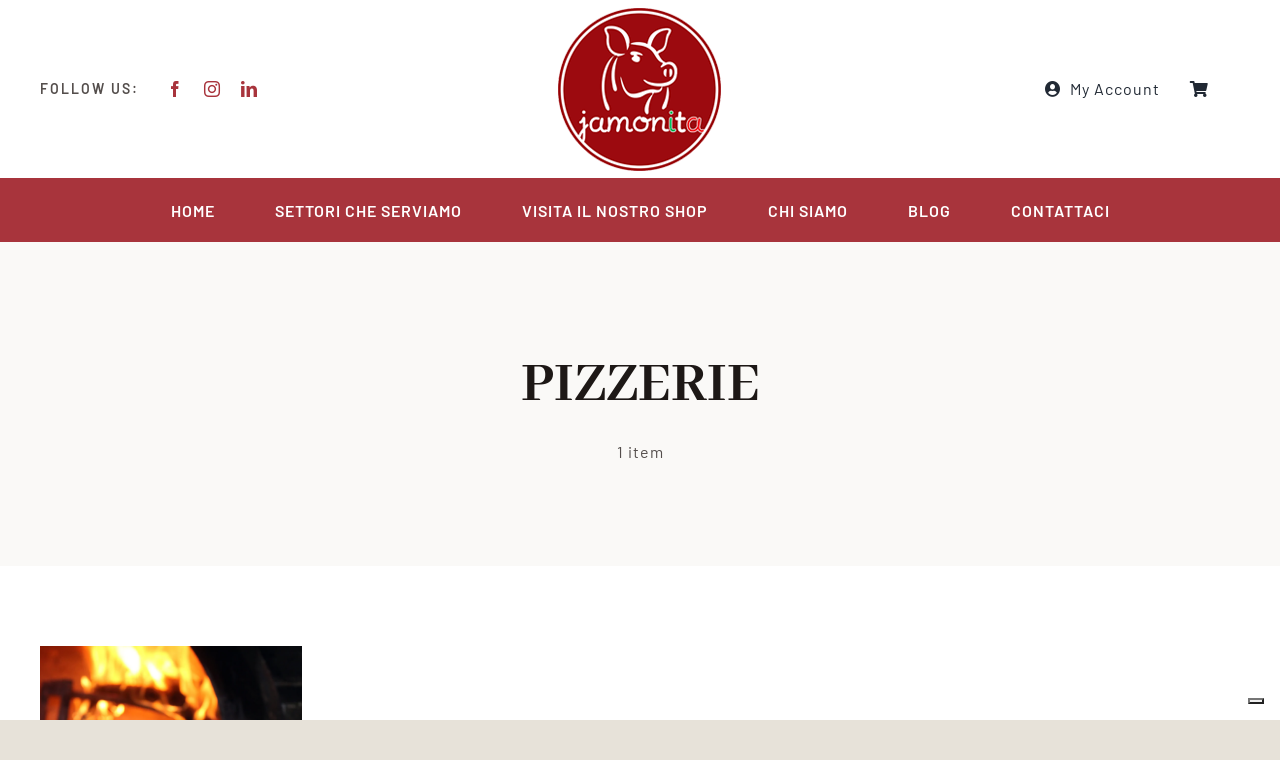

--- FILE ---
content_type: application/javascript; charset=utf-8
request_url: https://cs.iubenda.com/cookie-solution/confs/js/61265302.js
body_size: -294
content:
_iub.csRC = { showBranding: false, publicId: 'aeedeba3-6db6-11ee-8bfc-5ad8d8c564c0', floatingGroup: false };
_iub.csEnabled = true;
_iub.csPurposes = [3,1];
_iub.cpUpd = 1681930114;
_iub.csT = 0.025;
_iub.googleConsentModeV2 = true;
_iub.totalNumberOfProviders = 1;
